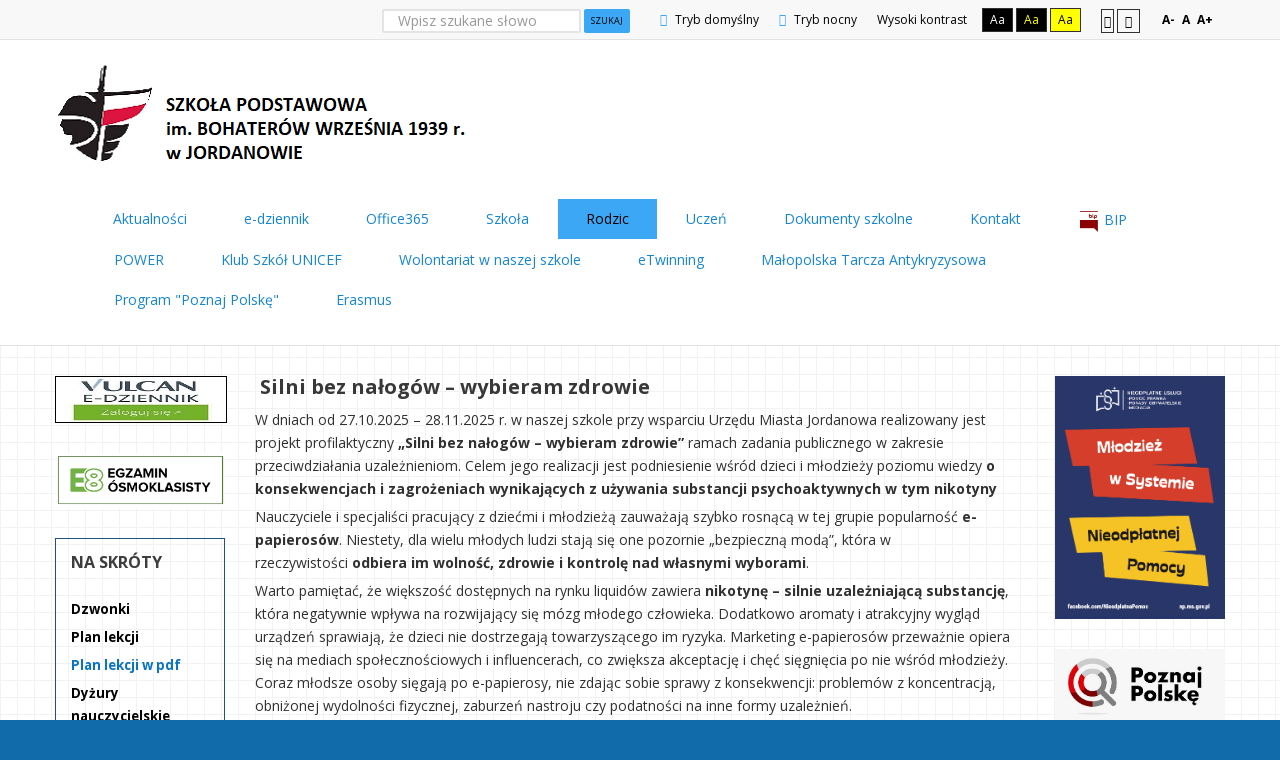

--- FILE ---
content_type: text/html; charset=utf-8
request_url: http://spjordanow.pl/rodzic/informacje-dla-rodzicow
body_size: 12577
content:
<!DOCTYPE html>
<html xmlns="http://www.w3.org/1999/xhtml" xml:lang="pl-pl" lang="pl-pl" dir="ltr">
<head>
<meta http-equiv="Content-Type" content="text/html;charset=UTF-8">
		
<meta http-equiv="X-UA-Compatible" content="IE=edge">
<meta name="viewport" content="width=device-width, initial-scale=1.0">
<meta charset="utf-8">
	<base href="http://spjordanow.pl/rodzic/informacje-dla-rodzicow">
	<meta name="keywords" content="Szkoła Podstawowa im. Boh. Września 1939r., Jordanów, sp jordanów">
	<meta name="description" content="Szkoła Podstawowa im. Bohaterów Września 1939r.. w Jordanowie.">
	<meta name="generator" content="Joomla! - Open Source Content Management">
	<title>Informacje dla rodziców</title>
	<link href="/rodzic/informacje-dla-rodzicow?format=feed&amp;type=rss" rel="alternate" type="application/rss+xml" title="RSS 2.0">
	<link href="/rodzic/informacje-dla-rodzicow?format=feed&amp;type=atom" rel="alternate" type="application/atom+xml" title="Atom 1.0">
	<link href="http://spjordanow.pl/component/search/?Itemid=1271&amp;format=opensearch" rel="search" title="Szukaj Szkoła Podstawowa im. Bohaterów Września 1939 r." type="application/opensearchdescription+xml">
	<link href="/plugins/system/rokbox/assets/styles/rokbox.css" rel="stylesheet">
	<link href="/templates/mojaszkola/css/bootstrap.16.css" rel="stylesheet">
	<link href="/templates/mojaszkola/css/bootstrap_responsive.16.css" rel="stylesheet">
	<link href="/templates/mojaszkola/css/template.16.css" rel="stylesheet">
	<link href="/templates/mojaszkola/css/offcanvas.16.css" rel="stylesheet">
	<link href="/templates/mojaszkola/css/template_responsive.16.css" rel="stylesheet">
	<link href="/templates/mojaszkola/css/extended_layouts.16.css" rel="stylesheet">
	<link href="/templates/mojaszkola/css/font_switcher.16.css" rel="stylesheet">
	<link href="//fonts.googleapis.com/css?family=Open+Sans:400,300,300italic,400italic,600,600italic,700,700italic,800,800italic&amp;subset=latin,latin-ext" rel="stylesheet">
	<link href="https://cdnjs.cloudflare.com/ajax/libs/animate.css/4.1.1/animate.compat.min.css" rel="stylesheet">
	<link href="/modules/mod_djmegamenu/assets/css/offcanvas.min.css?4.3.7.free" rel="stylesheet">
	<link href="/modules/mod_djmegamenu/mobilethemes/dark/djmobilemenu.css?4.3.7.free" rel="stylesheet">
	<link href="https://cdnjs.cloudflare.com/ajax/libs/font-awesome/5.15.4/css/all.min.css" rel="stylesheet">
	<link href="https://cdnjs.cloudflare.com/ajax/libs/font-awesome/5.15.4/css/v4-shims.min.css" rel="stylesheet">
	<link href="/modules/mod_djmegamenu/assets/css/theme_override.min.css?4.3.7.free" rel="stylesheet">
	<link href="/templates/mojaszkola/css/djmegamenu.16.css" rel="stylesheet">
	<link href="/templates/mojaszkola/css/custom.16.css" rel="stylesheet">
	<style>
/* Multithumb 3.7.3 */
 .multithumb {     margin: 3px;     float: left;   align: center }
 .multithumb_blog {     margin: 3px;     float: left;  }
 .mtGallery { margin: 3px;     align: center;     float: left;  }
 .mtCapStyle figcaption {     caption-side: bottom;    font-weight: bold;    color: black;      background-color: #ddd;    text-align:center; }.dj-hideitem { display: none !important; }

		@media (min-width: 980px) { #dj-megamenu87mobile { display: none; } }
		@media (max-width: 979px) { #dj-megamenu87, #dj-megamenu87sticky, #dj-megamenu87placeholder { display: none !important; } }
	div.mod_search164 input[type="search"]{ width:auto; }
	</style>
	<script type="application/json" class="joomla-script-options new">{"csrf.token":"455cd30fd37dbcdc91f05234b50cae2d","system.paths":{"root":"","base":""}}</script>
	<script src="/media/jui/js/jquery.min.js?84c8fad4d17482bca67ed9f9ff551bd1"></script>
	<script src="/media/jui/js/jquery-noconflict.js?84c8fad4d17482bca67ed9f9ff551bd1"></script>
	<script src="/media/jui/js/jquery-migrate.min.js?84c8fad4d17482bca67ed9f9ff551bd1"></script>
	<script src="/media/system/js/caption.js?84c8fad4d17482bca67ed9f9ff551bd1"></script>
	<script src="/media/system/js/mootools-core.js?84c8fad4d17482bca67ed9f9ff551bd1"></script>
	<script src="/media/system/js/core.js?84c8fad4d17482bca67ed9f9ff551bd1"></script>
	<script src="/media/system/js/mootools-more.js?84c8fad4d17482bca67ed9f9ff551bd1"></script>
	<script src="/plugins/system/rokbox/assets/js/rokbox.js"></script>
	<script src="/media/jui/js/bootstrap.min.js?84c8fad4d17482bca67ed9f9ff551bd1"></script>
	<script src="/media/jui/js/jquery.ui.core.min.js?84c8fad4d17482bca67ed9f9ff551bd1"></script>
	<script src="/media/jui/js/jquery.ui.sortable.min.js?84c8fad4d17482bca67ed9f9ff551bd1"></script>
	<script src="/plugins/system/ef4_jmframework/includes/assets/template/js/layout.min.js"></script>
	<script src="/templates/mojaszkola/js/offcanvas.js"></script>
	<script src="/templates/mojaszkola/js/jquery.cookie.js"></script>
	<script src="/templates/mojaszkola/js/fontswitcher.js"></script>
	<script src="/templates/mojaszkola/js/stickybar.js"></script>
	<script src="/templates/mojaszkola/js/pagesettings.js"></script>
	<script src="/templates/mojaszkola/js/jquery.countTo.js"></script>
	<script src="/templates/mojaszkola/js/scripts.js"></script>
	<script src="/modules/mod_djmegamenu/assets/js/jquery.djmegamenu.min.js?4.3.7.free" defer></script>
	<script src="/modules/mod_djmegamenu/assets/js/jquery.djmobilemenu.min.js?4.3.7.free" defer></script>
	<!--[if lt IE 9]><script src="/media/system/js/html5fallback.js?84c8fad4d17482bca67ed9f9ff551bd1"></script><![endif]-->
	<script>
jQuery(window).on('load',  function() {
				new JCaption('img.caption');
			});if (typeof RokBoxSettings == 'undefined') RokBoxSettings = {pc: '100'};jQuery(function($){ initTooltips(); $("body").on("subform-row-add", initTooltips); function initTooltips (event, container) { container = container || document;$(container).find(".hasTooltip").tooltip({"html": true,"container": "body"});} });
	</script>
	<link rel="stylesheet preload" href="https://cdnjs.cloudflare.com/ajax/libs/animate.css/4.1.1/animate.compat.min.css" as="style">
	<link rel="stylesheet preload" href="https://cdnjs.cloudflare.com/ajax/libs/font-awesome/5.15.4/css/all.min.css" as="style">
	<link rel="stylesheet preload" href="https://cdnjs.cloudflare.com/ajax/libs/font-awesome/5.15.4/css/v4-shims.min.css" as="style">

<link href="http://spjordanow.pl/images/tarcza.png" rel="Shortcut Icon">
<script type="text/javascript">
	window.cookiePath = '';
</script>
</head>
<body class=" off-canvas-right sticky-bar  topbar2  "><div class="dj-offcanvas-wrapper"><div class="dj-offcanvas-pusher"><div class="dj-offcanvas-pusher-in">
  <div id="jm-allpage">
  	  		  			<div id="jm-offcanvas">
	<div id="jm-offcanvas-toolbar">
		<a class="toggle-nav close-menu"><span class="icon-remove"></span></a>
	</div>
	<div id="jm-offcanvas-content">
		
	</div>
</div>  		  		  			  		  			<header id="jm-bar" class="" role="banner"><meta http-equiv="Content-Type" content="text/html;charset=UTF-8">
		<div id="jm-top-bar">
		<div id="jm-top-bar-in" class="container-fluid">
									<div id="jm-top-bar2" class="pull-right ">
								<div id="jm-page-settings" class="pull-right">
					<ul class="nav menu">
													<li class="day-night"><a href="/rodzic/informacje-dla-rodzicow?contrast=normal" class="jm-normal" title="Przełącz się na tryb domyślny."><span class="jm-color icon-certificate"></span> Tryb domyślny</a></li>
																			<li class="day-night"><a href="/rodzic/informacje-dla-rodzicow?contrast=night" class="jm-night" title="Przełącz się na tryb nocny."><span class="jm-color icon-adjust"></span> Tryb nocny</a></li>
																			<li class="contrast-label">
								<span class="separator">Wysoki kontrast</span>
							</li>
							<li class="contrast">
								<a href="/rodzic/informacje-dla-rodzicow?contrast=highcontrast" class="jm-highcontrast" title="Wysoki kontrast - tryb czarny i biały">Aa</a>
								<a href="/rodzic/informacje-dla-rodzicow?contrast=highcontrast2" class="jm-highcontrast2" title="Wysoki kontrast - tryb czarny i żółty">Aa</a>
								<a href="/rodzic/informacje-dla-rodzicow?contrast=highcontrast3" class="jm-highcontrast3" title="Wysoki kontrast - tryb żółty i czarny">Aa</a>
							</li>
																			<li class="container-width">
								<a href="/rodzic/informacje-dla-rodzicow?width=fixed" class="jm-fixed" title="Przełącz się na stały układ strony."><span class="icon-align-justify"></span>Stały układ</a>
								<a href="/rodzic/informacje-dla-rodzicow?width=wide" class="jm-wide" title="Przełącz się na szeroki układ strony."><span class="icon-align-justify"></span>Szeroki układ</a>
							</li>
																		<li class="resizer">
							<a href="#" class="jm-font-smaller" title="Zmniejsz wielkość czcionki">A-</a>
							<a href="#" class="jm-font-normal" title="Domyślny wielkość czcionki">A</a>
							<a href="#" class="jm-font-larger" title="Zwiększ wielkość czcionki">A+</a>
						</li>
											</ul>
				</div>
								    <div class="jm-module-raw  hidden-phone hidden-tablet">
        <div class="search hidden-phone hidden-tablet mod_search164">
	<form action="/rodzic/informacje-dla-rodzicow" method="post" class="form-inline" role="search">
		<label for="mod-search-searchword164" class="element-invisible">Szukaj...</label> <input name="searchword" id="mod-search-searchword164" maxlength="200" class="inputbox search-query input-medium" type="search" size="22" placeholder="Wpisz szukane słowo"> <button class="button btn btn-primary" onclick="this.form.searchword.focus();">Szukaj</button>		<input type="hidden" name="task" value="search">
		<input type="hidden" name="option" value="com_search">
		<input type="hidden" name="Itemid" value="1271">
	</form>
</div>
    </div>

			</div>
					</div>
	</div>
			<div id="jm-logo-nav">
		<div id="jm-logo-nav-in" class="container-fluid">
						<div id="jm-logo-sitedesc" class="pull-left">
								<div id="jm-logo">
					<a href="http://spjordanow.pl/">
												<img src="http://spjordanow.pl/images/szablon/logo_jordanow3.png" alt="Szkoła Podstawowa im. Bohaterów Września 1939 r.">
											</a>
				</div>
											</div>
									<nav id="jm-top-menu" class="pull-right " role="navigation">
				    <div class="jm-module-raw ">
        <ul id="dj-megamenu87" class="dj-megamenu dj-megamenu-override " data-options='{"wrap":null,"animIn":"fadeInUp","animOut":"zoomOut","animSpeed":"normal","openDelay":0,"closeDelay":500,"event":"mouseenter","eventClose":"mouseleave","parentOpen":0,"fixed":0,"offset":"0","theme":"override","direction":"ltr","wcag":1,"overlay":0}' data-trigger="979">
<li class="dj-up itemid107 first"><a class="dj-up_a  " href="/"><span>Aktualności</span></a></li>
<li class="dj-up itemid1273"><a class="dj-up_a  " href="https://uonetplus.vulcan.net.pl/jordanow/" target="_blank"><span>e-dziennik</span></a></li>
<li class="dj-up itemid1328"><a class="dj-up_a  " href="https://login.microsoftonline.com"><span>Office365</span></a></li>
<li class="dj-up itemid1249 parent">
<a class="dj-up_a  "><span class="dj-drop">Szkoła</span></a><div class="dj-subwrap open-right single_column subcols1"><div class="dj-subwrap-in" style="width:292px;">
<div class="dj-subcol" style="width:292px"><ul class="dj-submenu">
<li class="itemid1264 first"><a href="/szkola/historia">Historia</a></li>
<li class="itemid1265"><a href="/szkola/kadra">Kadra</a></li>
<li class="itemid1266"><a href="/szkola/pedagog-szkolny">Pedagog szkolny</a></li>
<li class="itemid1267"><a href="/szkola/logopeda">Logopeda</a></li>
<li class="itemid1268"><a href="/szkola/biblioteka">Biblioteka</a></li>
<li class="itemid1269"><a href="/szkola/swietlica">Świetlica</a></li>
<li class="itemid1270"><a href="/szkola/doradca-zawodowy">Doradca zawodowy</a></li>
</ul></div>
<div style="clear:both;height:0"></div>
</div></div>
</li>
<li class="dj-up itemid1252 active parent">
<a class="dj-up_a active "><span class="dj-drop">Rodzic</span></a><div class="dj-subwrap open-right single_column subcols1"><div class="dj-subwrap-in" style="width:292px;">
<div class="dj-subcol" style="width:292px"><ul class="dj-submenu">
<li class="itemid1250 first"><a href="/rodzic/rada-rodzicow">Rada Rodziców</a></li>
<li class="itemid1271 current active"><a class="active " href="/rodzic/informacje-dla-rodzicow">Informacje dla rodziców</a></li>
<li class="itemid1541"><a href="/rodzic/wychowanie-bez-przemocy">Wychowanie bez przemocy</a></li>
</ul></div>
<div style="clear:both;height:0"></div>
</div></div>
</li>
<li class="dj-up itemid1253 parent">
<a class="dj-up_a  "><span class="dj-drop">Uczeń</span></a><div class="dj-subwrap open-right single_column subcols1"><div class="dj-subwrap-in" style="width:292px;">
<div class="dj-subcol" style="width:292px"><ul class="dj-submenu">
<li class="itemid1255 first"><a href="https://uonetplus.vulcan.net.pl/jordanow/">Plan lekcji</a></li>
<li class="itemid1251"><a href="/uczen/samorzad-uczniowski">Samorząd Uczniowski</a></li>
<li class="itemid1254"><a href="/uczen/osiagniecia">Osiągnięcia</a></li>
<li class="itemid1272"><a href="/uczen/konkursy">Konkursy</a></li>
<li class="itemid1280"><a href="http://brd.malopolska.pl/projekty/karta-rowerowa-moje-pierwsze-prawo-jazdy/" target="_blank">Karta rowerowa</a></li>
</ul></div>
<div style="clear:both;height:0"></div>
</div></div>
</li>
<li class="dj-up itemid1126 parent">
<a class="dj-up_a  " href="/dokumenty-szkoly"><span class="dj-drop">Dokumenty szkolne</span></a><div class="dj-subwrap open-right single_column subcols1"><div class="dj-subwrap-in" style="width:292px;">
<div class="dj-subcol" style="width:292px"><ul class="dj-submenu">
<li class="itemid1247 first"><a href="http://spjordanow.pl/images/dokumenty/Statut_SPJ_Jednolity_2022_12_12.pdf">Statut Szkoły</a></li>
<li class="itemid1338"><a href="/images/dokumenty/PROGRAM_WYCH_-_PROF_2025-26.pdf">Program wychowawczo-profilaktyczny</a></li>
<li class="itemid1327"><a href="/dokumenty-szkoly/regulamin-e-dziennika">Regulamin e-dziennika</a></li>
<li class="itemid1515"><a href="http://spjordanow.pl/images/dokumenty/Standardy_ochrony_maloletnich__2024.pdf">Standardy ochrony małoletnich</a></li>
<li class="itemid1535"><a href="/dokumenty-szkoly/zarzadzenia">Zarządzenia</a></li>
</ul></div>
<div style="clear:both;height:0"></div>
</div></div>
</li>
<li class="dj-up itemid1052 parent">
<a class="dj-up_a  " href="/kontakt"><span class="dj-drop">Kontakt</span></a><div class="dj-subwrap open-right single_column subcols1"><div class="dj-subwrap-in" style="width:292px;">
<div class="dj-subcol" style="width:292px"><ul class="dj-submenu"><li class="itemid1257 first"><a href="https://wn18.webd.pl:2096" target="_blank">Poczta szkolna</a></li></ul></div>
<div style="clear:both;height:0"></div>
</div></div>
</li>
<li class="dj-up itemid1000"><a class="dj-up_a  " href="https://bip.malopolska.pl/spjordanow?limit=10" target="_blank"><span><em class=" bip-bip ikona-menu"></em><span class="image-title">BIP</span></span></a></li>
<li class="dj-up itemid1281 parent">
<a class="dj-up_a  " href="/power-ponadnarodowa-mobilnosc-uczniow"><span class="dj-drop">POWER </span></a><div class="dj-subwrap open-right single_column subcols1"><div class="dj-subwrap-in" style="width:292px;">
<div class="dj-subcol" style="width:292px"><ul class="dj-submenu">
<li class="itemid1404 first"><a href="/power-ponadnarodowa-mobilnosc-uczniow/polsko-hiszpanska-fiesta-kulturowa">Polsko- hiszpańska fiesta kulturowa </a></li>
<li class="itemid1405"><a href="/power-ponadnarodowa-mobilnosc-uczniow/cztery-zywioly-rozwijamy-kompetencje-matematyczno-przyrodnicze">Cztery żywioły - rozwijamy kompetencje matematyczno-przyrodnicze</a></li>
<li class="itemid1451"><a href="/power-ponadnarodowa-mobilnosc-uczniow/poszerzamy-nasze-horyzonty-z-powerem">Poszerzamy nasze horyzonty z Powerem</a></li>
</ul></div>
<div style="clear:both;height:0"></div>
</div></div>
</li>
<li class="dj-up itemid1406"><a class="dj-up_a  " href="/klub-szkol-unicef"><span>Klub Szkół UNICEF</span></a></li>
<li class="dj-up itemid1408"><a class="dj-up_a  " href="/wolontariat-w-naszej-szkole"><span>Wolontariat w naszej szkole</span></a></li>
<li class="dj-up itemid1422 parent">
<a class="dj-up_a  " href="/etwinning"><span class="dj-drop">eTwinning</span></a><div class="dj-subwrap open-right single_column subcols1"><div class="dj-subwrap-in" style="width:292px;">
<div class="dj-subcol" style="width:292px"><ul class="dj-submenu">
<li class="itemid1423 first"><a href="/etwinning/b-b-c-building-bridges-creatively">B.B.C: Building Bridges Creatively</a></li>
<li class="itemid1433"><a href="/etwinning/unterrichtsthemen-mal-anders">Unterrichtsthemen mal anders</a></li>
<li class="itemid1434"><a href="/etwinning/culture-in-the-kitchen">Culture in the Kitchen</a></li>
<li class="itemid1491"><a href="/etwinning/ubung-macht-den-meister">„ŰBUNG MACHT DEN MEISTER”</a></li>
</ul></div>
<div style="clear:both;height:0"></div>
</div></div>
</li>
<li class="dj-up itemid1479 parent">
<a class="dj-up_a  " href="/malopolska-tarcza-antykryzysowa"><span class="dj-drop">Małopolska Tarcza Antykryzysowa</span></a><div class="dj-subwrap open-right single_column subcols1"><div class="dj-subwrap-in" style="width:292px;">
<div class="dj-subcol" style="width:292px"><ul class="dj-submenu">
<li class="itemid1480 first"><a href="/malopolska-tarcza-antykryzysowa/grant-1">Grant 1</a></li>
<li class="itemid1481"><a href="/malopolska-tarcza-antykryzysowa/grant-3">Grant 3</a></li>
</ul></div>
<div style="clear:both;height:0"></div>
</div></div>
</li>
<li class="dj-up itemid1490"><a class="dj-up_a  " href="/program-poznaj-polske"><span>Program "Poznaj Polskę"</span></a></li>
<li class="dj-up itemid1514"><a class="dj-up_a  " href="/erasmus"><span>Erasmus</span></a></li>
</ul>



	<div id="dj-megamenu87mobile" class="dj-megamenu-offcanvas dj-megamenu-offcanvas-dark ">
		<span class="dj-mobile-open-btn"><em class="fa fa-bars"></em></span>
		
		<aside class="dj-offcanvas dj-offcanvas-dark " data-effect="3">
			<div class="dj-offcanvas-top">
				<span class="dj-offcanvas-close-btn"><em class="fa fa-close"></em></span>
			</div>
						
						
			<div class="dj-offcanvas-content">			
				<ul class="dj-mobile-nav dj-mobile-dark " role="menubar">
<li class="dj-mobileitem itemid-107" role="none"><a href="/">Aktualności</a></li>
<li class="dj-mobileitem itemid-1273" role="none"><a href="https://uonetplus.vulcan.net.pl/jordanow/" target="_blank">e-dziennik</a></li>
<li class="dj-mobileitem itemid-1328" role="none"><a href="https://login.microsoftonline.com">Office365</a></li>
<li class="dj-mobileitem itemid-1249 deeper parent" role="none">
<a>Szkoła</a><ul class="dj-mobile-nav-child">
<li class="dj-mobileitem itemid-1264" role="none"><a href="/szkola/historia">Historia</a></li>
<li class="dj-mobileitem itemid-1265" role="none"><a href="/szkola/kadra">Kadra</a></li>
<li class="dj-mobileitem itemid-1266" role="none"><a href="/szkola/pedagog-szkolny">Pedagog szkolny</a></li>
<li class="dj-mobileitem itemid-1267" role="none"><a href="/szkola/logopeda">Logopeda</a></li>
<li class="dj-mobileitem itemid-1268" role="none"><a href="/szkola/biblioteka">Biblioteka</a></li>
<li class="dj-mobileitem itemid-1269" role="none"><a href="/szkola/swietlica">Świetlica</a></li>
<li class="dj-mobileitem itemid-1270" role="none"><a href="/szkola/doradca-zawodowy">Doradca zawodowy</a></li>
</ul>
</li>
<li class="dj-mobileitem itemid-1252 active deeper parent" role="none">
<a>Rodzic</a><ul class="dj-mobile-nav-child">
<li class="dj-mobileitem itemid-1250" role="none"><a href="/rodzic/rada-rodzicow">Rada Rodziców</a></li>
<li class="dj-mobileitem itemid-1271 current active" role="none"><a href="/rodzic/informacje-dla-rodzicow">Informacje dla rodziców</a></li>
<li class="dj-mobileitem itemid-1541" role="none"><a href="/rodzic/wychowanie-bez-przemocy">Wychowanie bez przemocy</a></li>
</ul>
</li>
<li class="dj-mobileitem itemid-1253 deeper parent" role="none">
<a>Uczeń</a><ul class="dj-mobile-nav-child">
<li class="dj-mobileitem itemid-1255" role="none"><a href="https://uonetplus.vulcan.net.pl/jordanow/">Plan lekcji</a></li>
<li class="dj-mobileitem itemid-1251" role="none"><a href="/uczen/samorzad-uczniowski">Samorząd Uczniowski</a></li>
<li class="dj-mobileitem itemid-1254" role="none"><a href="/uczen/osiagniecia">Osiągnięcia</a></li>
<li class="dj-mobileitem itemid-1272" role="none"><a href="/uczen/konkursy">Konkursy</a></li>
<li class="dj-mobileitem itemid-1280" role="none"><a href="http://brd.malopolska.pl/projekty/karta-rowerowa-moje-pierwsze-prawo-jazdy/" target="_blank">Karta rowerowa</a></li>
</ul>
</li>
<li class="dj-mobileitem itemid-1126 deeper parent" role="none">
<a href="/dokumenty-szkoly">Dokumenty szkolne</a><ul class="dj-mobile-nav-child">
<li class="dj-mobileitem itemid-1247" role="none"><a href="http://spjordanow.pl/images/dokumenty/Statut_SPJ_Jednolity_2022_12_12.pdf">Statut Szkoły</a></li>
<li class="dj-mobileitem itemid-1338" role="none"><a href="/images/dokumenty/PROGRAM_WYCH_-_PROF_2025-26.pdf">Program wychowawczo-profilaktyczny</a></li>
<li class="dj-mobileitem itemid-1327" role="none"><a href="/dokumenty-szkoly/regulamin-e-dziennika">Regulamin e-dziennika</a></li>
<li class="dj-mobileitem itemid-1515" role="none"><a href="http://spjordanow.pl/images/dokumenty/Standardy_ochrony_maloletnich__2024.pdf">Standardy ochrony małoletnich</a></li>
<li class="dj-mobileitem itemid-1535" role="none"><a href="/dokumenty-szkoly/zarzadzenia">Zarządzenia</a></li>
</ul>
</li>
<li class="dj-mobileitem itemid-1052 deeper parent" role="none">
<a href="/kontakt">Kontakt</a><ul class="dj-mobile-nav-child"><li class="dj-mobileitem itemid-1257" role="none"><a href="https://wn18.webd.pl:2096" target="_blank">Poczta szkolna</a></li></ul>
</li>
<li class="dj-mobileitem itemid-1000" role="none"><a href="https://bip.malopolska.pl/spjordanow?limit=10" target="_blank"><em class=" bip-bip ikona-menu"></em><span class="image-title">BIP</span></a></li>
<li class="dj-mobileitem itemid-1281 deeper parent" role="none">
<a href="/power-ponadnarodowa-mobilnosc-uczniow">POWER </a><ul class="dj-mobile-nav-child">
<li class="dj-mobileitem itemid-1404" role="none"><a href="/power-ponadnarodowa-mobilnosc-uczniow/polsko-hiszpanska-fiesta-kulturowa">Polsko- hiszpańska fiesta kulturowa </a></li>
<li class="dj-mobileitem itemid-1405" role="none"><a href="/power-ponadnarodowa-mobilnosc-uczniow/cztery-zywioly-rozwijamy-kompetencje-matematyczno-przyrodnicze">Cztery żywioły - rozwijamy kompetencje matematyczno-przyrodnicze</a></li>
<li class="dj-mobileitem itemid-1451" role="none"><a href="/power-ponadnarodowa-mobilnosc-uczniow/poszerzamy-nasze-horyzonty-z-powerem">Poszerzamy nasze horyzonty z Powerem</a></li>
</ul>
</li>
<li class="dj-mobileitem itemid-1406" role="none"><a href="/klub-szkol-unicef">Klub Szkół UNICEF</a></li>
<li class="dj-mobileitem itemid-1408" role="none"><a href="/wolontariat-w-naszej-szkole">Wolontariat w naszej szkole</a></li>
<li class="dj-mobileitem itemid-1422 deeper parent" role="none">
<a href="/etwinning">eTwinning</a><ul class="dj-mobile-nav-child">
<li class="dj-mobileitem itemid-1423" role="none"><a href="/etwinning/b-b-c-building-bridges-creatively">B.B.C: Building Bridges Creatively</a></li>
<li class="dj-mobileitem itemid-1433" role="none"><a href="/etwinning/unterrichtsthemen-mal-anders">Unterrichtsthemen mal anders</a></li>
<li class="dj-mobileitem itemid-1434" role="none"><a href="/etwinning/culture-in-the-kitchen">Culture in the Kitchen</a></li>
<li class="dj-mobileitem itemid-1491" role="none"><a href="/etwinning/ubung-macht-den-meister">„ŰBUNG MACHT DEN MEISTER”</a></li>
</ul>
</li>
<li class="dj-mobileitem itemid-1479 deeper parent" role="none">
<a href="/malopolska-tarcza-antykryzysowa">Małopolska Tarcza Antykryzysowa</a><ul class="dj-mobile-nav-child">
<li class="dj-mobileitem itemid-1480" role="none"><a href="/malopolska-tarcza-antykryzysowa/grant-1">Grant 1</a></li>
<li class="dj-mobileitem itemid-1481" role="none"><a href="/malopolska-tarcza-antykryzysowa/grant-3">Grant 3</a></li>
</ul>
</li>
<li class="dj-mobileitem itemid-1490" role="none"><a href="/program-poznaj-polske">Program "Poznaj Polskę"</a></li>
<li class="dj-mobileitem itemid-1514" role="none"><a href="/erasmus">Erasmus</a></li>
</ul>
			</div>
			
					</aside>
	</div>

    </div>

			</nav>
					</div>
	</div>
	</header>
  		  			  		  			  		  			  		  			  		  			  		  			<div id="jm-main">
	<div class="container-fluid">
				<div class="row-fluid">
			<div id="jm-content" class="span8 offset2" data-xtablet="span12" data-tablet="span100" data-mobile="span100">
												<main id="jm-maincontent" role="main">
					<div class="blog" itemscope itemtype="http://schema.org/Blog">
	
	
	
	
	
				<div class="items-leading clearfix">
							<div class="leading-0" itemprop="blogPost" itemscope itemtype="http://schema.org/BlogPosting">
					
	<div class="page-header">
					<h2 itemprop="name">
									<a href="/rodzic/informacje-dla-rodzicow/1036-silni-bez-nalogow-wybieram-zdrowie" itemprop="url">
						 Silni bez nałogów – wybieram zdrowie					</a>
							</h2>
		
		
		
			</div>







<p>W dniach od 27.10.2025 – 28.11.2025 r. w naszej szkole przy wsparciu Urzędu Miasta Jordanowa realizowany jest projekt profilaktyczny<strong> „Silni bez nałogów – wybieram zdrowie”</strong> ramach zadania publicznego w zakresie przeciwdziałania uzależnieniom. Celem jego realizacji jest podniesienie wśród dzieci i młodzieży poziomu wiedzy <strong>o konsekwencjach i zagrożeniach wynikających z używania substancji psychoaktywnych w tym nikotyny</strong></p>
<p>Nauczyciele i specjaliści pracujący z dziećmi i młodzieżą zauważają szybko rosnącą w tej grupie popularność <strong>e-papierosów</strong>. Niestety, dla wielu młodych ludzi stają się one pozornie „bezpieczną modą”, która w rzeczywistości <strong>odbiera im wolność, zdrowie i kontrolę nad własnymi wyborami</strong>.</p>
<p>Warto pamiętać, że większość dostępnych na rynku liquidów zawiera <strong>nikotynę – silnie uzależniającą substancję</strong>, która negatywnie wpływa na rozwijający się mózg młodego człowieka. Dodatkowo aromaty i atrakcyjny wygląd urządzeń sprawiają, że dzieci nie dostrzegają towarzyszącego im ryzyka. Marketing e-papierosów przeważnie opiera się na mediach społecznościowych i influencerach, co zwiększa akceptację i chęć sięgnięcia po nie wśród młodzieży. Coraz młodsze osoby sięgają po e-papierosy, nie zdając sobie sprawy z konsekwencji: problemów z koncentracją, obniżonej wydolności fizycznej, zaburzeń nastroju czy podatności na inne formy uzależnień.</p>
<p>Zachęcamy Państwa do uważnych rozmów z dziećmi, okazywania wsparcia oraz obserwacji ich zachowań. <strong>Wspólnie możemy skutecznie przeciwdziałać zagrożeniom, zanim rozwiną się w poważny problem.</strong></p>
<p>Do niniejszej informacji dołączamy <strong>ulotkę dotyczącą e-papierosów</strong> – znajdą w niej Państwo zwięzłe i rzetelne dane o ich wpływie na zdrowie, mechanizmach uzależnienia oraz sygnałach, które mogą świadczyć o tym, że dziecko eksperymentuje z wapowaniem.</p>
<p>Z poważaniem </p>
<p>pedagog szkolny B. Kowalcze</p>
<p><a href="/images/25_26/broszura_rodzice_-.pdf"><img src="http://spjordanow.pl/images/multithumb_thumbs/b_390_290_16777215_0_0_images_25_26_untitled.jpg" width="290" height="290" alt="untitled" class="multithumb_blog"></a></p>



				</div>
									</div>
<!-- end items-leading -->
	
	
																	<div class="items-row cols-1 row-0 row-fluid clearfix">
						<div class="span12">
				<div class="item column-1" itemprop="blogPost" itemscope itemtype="http://schema.org/BlogPosting">
					
	<div class="page-header">
					<h2 itemprop="name">
									<a href="/rodzic/informacje-dla-rodzicow/1035-tydzien-przeciwdzialania-przemocy-rowiesniczej" itemprop="url">
						Tydzień przeciwdziałania przemocy rówieśniczej					</a>
							</h2>
		
		
		
			</div>







<p><strong>Szanowni Państwo,</strong></p>
<p data-start="81" data-end="491">W związku z udziałem naszej szkoły w ogólnopolskiej akcji <strong data-start="139" data-end="191">„Tydzień przeciwdziałania przemocy rówieśniczej”</strong> (29 września – 3 października 2025 r.), pragniemy poinformować, że w Szkole Podstawowej w Jordanowie zaplanowano szereg działań wychowawczo–profilaktycznych. Ich celem jest podnoszenie świadomości uczniów, rodziców oraz nauczycieli w zakresie zapobiegania agresji i przemocy w środowisku szkolnym.</p>
<p data-start="493" data-end="831">W ramach przedsięwzięcia udostępnimy Państwu materiały przygotowane przez Instytut Edukacji Pozytywnej w programie <strong data-start="608" data-end="631">„Działaj/Rozmawiaj” </strong>(w załącznikach), a także adresy stron internetowych, na których znajdą Państwo wartościowe informacje i wskazówki pomocne w rozmowie z dziećmi na temat bezpieczeństwa i budowania pozytywnych relacji rówieśniczych.</p>
<p>Adresy stron:</p>
<p><strong><a href="https://www.gov.pl/edukacja,">www.gov.pl/edukacja</a></strong></p>
<p><strong><a href="http://www.uzaleznieniabeh">www.uzaleznieniabeh</a><a href="http://awioralne.pl,">awioralne.pl</a></strong></p>
<p><strong><a href="http://www.dzieckokrzywdzone.fdn.pl">www.dzieckokrzywdzone.fdn.pl</a><br></strong><br><strong>ZAŁĄCZNIKI:</strong></p>
<p><strong><a href="/images/25_26/zalacznik-nr-11-sztuka-komunikacji-ebook-dla-dzieci-wiek-12-18-1.pdf">SZTUKA KOMUNIKACJI</a></strong></p>
<p><strong><a href="/images/25_26/zalacznik-nr-13-techniki-radzenia-sobie-z-trudnymi-emocjami-dla-nastolatkow-12-18-lat.pdf">TECHNIKI RADZENIA SOBIE W TRUDNYCH EMOCJACH</a></strong></p>
<p><strong><a href="/images/25_26/zalacznik-nr-15-jak-radzic-sobie-ze-stresem-dla-nastolatkow-15-18-lat.pdf">JAK RADZIĆ SOBIE ZE STRESEM?</a></strong></p>
<p><strong><a href="/images/25_26/zlacznik-nr-14-stres-broszura-dla-dzieci-wiek-13-18.pdf">JAK CHRONIĆ MÓZG PRZED STRESEM?</a></strong></p>
<p> </p>



				</div>
				<!-- end item -->
							</div>
<!-- end span -->
							</div>
<!-- end row -->
																			<div class="items-row cols-1 row-1 row-fluid clearfix">
						<div class="span12">
				<div class="item column-1" itemprop="blogPost" itemscope itemtype="http://schema.org/BlogPosting">
					
	<div class="page-header">
					<h2 itemprop="name">
									<a href="/rodzic/wychowanie-bez-przemocy" itemprop="url">
						Wychowanie bez przemocy					</a>
							</h2>
		
		
		
			</div>







<p><a href="/images/25_26/Informacje_na_temat_wychowania.pdf">Wychowanie bez przemocy</a></p>



				</div>
				<!-- end item -->
							</div>
<!-- end span -->
							</div>
<!-- end row -->
																			<div class="items-row cols-1 row-2 row-fluid clearfix">
						<div class="span12">
				<div class="item column-1" itemprop="blogPost" itemscope itemtype="http://schema.org/BlogPosting">
					
	<div class="page-header">
					<h2 itemprop="name">
									<a href="/rodzic/informacje-dla-rodzicow/1027-rekrutacja-na-rok-szkolny-2025-2026" itemprop="url">
						Rekrutacja na rok szkolny 2025/2026					</a>
							</h2>
		
		
		
			</div>







<p><img src="/images/dokumenty/rekrutacja/zapisy.jpg" width="298" height="170" alt="zapisy" class="multithumb_blog" style="float: left;"></p>
<p>  </p>
<p style="text-align: center;"><span style="font-size: 14pt;">17.02.2025  -   17.03.2025 </span><br>termin składania wniosków o przyjęcie do Szkoły Podstawowej <br>im. Bohaterów Września 1939 r. w Jordanowie</p>
<p style="text-align: left;"><a href="/images/dokumenty/rekrutacja/2025/Zapisy_do_szkoly_2025.pdf" target="_blank">Informacja o rekrutacji w skrócie</a><br><a href="/images/dokumenty/rekrutacja/2025/Zasady_rekrutacji_2025.pdf" target="_blank">Regulamin rekrutacji do szkoły</a><br><br></p>
<ul>
<li>Dokumentacja do zgłoszenia dziecka z obwodu szkoły<br>Zgłoszenie o przyjęcie dziecka do szkoły z załącznikami <a href="/images/dokumenty/rekrutacja/2021/obwod/Zg%C5%82oszenie%20przyj%C4%99cia%20dziecka%20do%20szko%C5%82y%20z%20za%C5%82%C4%85cznikami.pdf">PDF</a> <a href="/images/dokumenty/rekrutacja/2021/obwod/Zg%C5%82oszenie%20przyj%C4%99cia%20dziecka%20do%20szko%C5%82y%20z%20za%C5%82%C4%85cznikami.docx" target="_blank">DOCX</a> <br><a href="/images/dokumenty/rekrutacja/2021/obwod/Klauzula%20informacyja%20RODO.pdf">Klauzula informacyjna  dotycząca przetwarzania danych osobowych</a>
</li>
<li>Dokumentacja do zapisu dziecka spoza obwodu szkoły<br>Wniosek o przyjęcie dziecka zamieszkałego poza obwodem z załącznikami <a href="/images/dokumenty/rekrutacja/2021/nie_obwod/Wniosek_o_przyjecie_dziecka_do_szko%C5%82y_z_zalacznikami.pdf">PDF</a> <a href="/images/dokumenty/rekrutacja/2021/nie_obwod/Wniosek_o_przyjecie_dziecka_do_szko%C5%82y_z_zalacznikami.docx">DOCX<br></a><a href="/images/dokumenty/rekrutacja/2021/nie_obwod/Klauzula%20informacyjna%20dzieci%20spoza%20obwodu.pdf">Klauzula informacyjna  dotycząca przetwarzania danych osobowych</a><a href="/images/dokumenty/rekrutacja/2021/nie_obwod/Wniosek_o_przyjecie_dziecka_do_szko%C5%82y_z_zalacznikami.docx"></a>
</li>
<li>Zapisy do świetlicy szkolnej<br>Karta zapisu dziecka do świetlicy  <a href="/images/dokumenty/rekrutacja/swietlica/karta_zapisu_na_swietlice_od_2023_24.pdf" target="_blank">PDF</a>  <a href="/images/dokumenty/rekrutacja/swietlica/karta_zapisu_na_swietlice_od_2023_24.docx">DOCX<br></a><a href="/images/swietlica/WARUNKI_I_KRYTERIA.pdf">Kryteria przyjmowania do świetlicy</a><br><a href="/images/swietlica/REGULAMIN_S%CC%81WIETLICY.pdf">Regulamin świetlicy szkolnej</a>
</li>
</ul>
<p> </p>



				</div>
				<!-- end item -->
							</div>
<!-- end span -->
							</div>
<!-- end row -->
																			<div class="items-row cols-1 row-3 row-fluid clearfix">
						<div class="span12">
				<div class="item column-1" itemprop="blogPost" itemscope itemtype="http://schema.org/BlogPosting">
					
	<div class="page-header">
					<h2 itemprop="name">
									<a href="/rodzic/informacje-dla-rodzicow/1021-e-legitymacje" itemprop="url">
						e-Legitymacje					</a>
							</h2>
		
		
		
			</div>







<p> <strong>e-Legitymacja szkolna - informacje i dokumentacja</strong></p>
<p><a href="/images/eLegitymacja/Wniosek_o_wydanie_%20e-Legitymacji_2024.pdf" target="_blank">Wniosek</a><span></span></p>
<p><a href="/images/eLegitymacja/Obowiazek_Informacyjny_Legitymacje_2024.pdf" target="_blank">Klauzula informacyjna</a><span></span></p>
<p><strong>Sposoby dostarczenia fotografii do e-Legitymacji szkolnej:</strong></p>
<ul>
<li>wysłanie do szkoły zdjęcia legitymacyjnego w formie pliku .JPG na adres mailowy szkoły: <span id="cloak59fd3dd4633f28dca98c7561590609da">Ten adres pocztowy jest chroniony przed spamowaniem. Aby go zobaczyć, konieczne jest włączenie w przeglądarce obsługi JavaScript.</span><script type="text/javascript">
				document.getElementById('cloak59fd3dd4633f28dca98c7561590609da').innerHTML = '';
				var prefix = '&#109;a' + 'i&#108;' + '&#116;o';
				var path = 'hr' + 'ef' + '=';
				var addy59fd3dd4633f28dca98c7561590609da = 's&#101;kr&#101;t&#97;r&#105;&#97;2' + '&#64;';
				addy59fd3dd4633f28dca98c7561590609da = addy59fd3dd4633f28dca98c7561590609da + 'spj&#111;rd&#97;n&#111;w' + '&#46;' + 'pl';
				var addy_text59fd3dd4633f28dca98c7561590609da = 's&#101;kr&#101;t&#97;r&#105;&#97;t2' + '&#64;' + 'spj&#111;rd&#97;n&#111;w' + '&#46;' + 'pl';document.getElementById('cloak59fd3dd4633f28dca98c7561590609da').innerHTML += '<a ' + path + '\'' + prefix + ':' + addy59fd3dd4633f28dca98c7561590609da + '\'>'+addy_text59fd3dd4633f28dca98c7561590609da+'<\/a>';
		</script> (w przypadku wykonywania zdjęcia w zakładzie fotograficznym, poprosić fotografa o plik w formacie JPG)</li>
<li>dodanie zdjęcia na koncie rodzica (po zalogowaniu się na witrynie rodzica należy wybrać w memu bocznym zakładkę “Dane ucznia” lub w aplikacji na telefonie z bocznego menu wybrać konta następnie należy kliknąć na przycisk “Aktualizuj zdjęcie” i wskazać lokalizację pliku z prawidłowo przygotowaną fotografią).</li>
</ul>
<p><strong>Warunki jakie musi spełniać fotografia do e-Legitymacji szkolnej:</strong></p>
<ul>
<li>zdjęcie kolorowe, o wymiarach 35 x 45 mm</li>
<li>wykonane na jednolitym jasnym tle, z równomiernym oświetleniem, mające dobrą ostrość oraz odwzorowujące naturalny kolor skóry</li>
<li>obejmować wizerunek od wierzchołka głowy do górnej części barków, tak aby twarz zajmowała 70-80% fotografii</li>
<li>pokazywać wyraźnie oczy, z widocznymi brwiami</li>
<li>osoba na zdjęciu powinna być bez nakrycia głowy i okularów z ciemnymi szkłami, powinna patrzeć na wprost z otwartymi oczami nieprzesłoniętymi włosami, z naturalnym wyrazem twarzy i zamkniętymi ustami</li>
<li>zdjęcie powinno być w formacie .jpg lub .jpeg, o rozmiarze maksymalnie 1 MB i w wymiarach 496 pikseli (wysokość) x 354 pikseli (szerokość) lub proporcjonalnie więcej</li>
</ul>
<p><strong>Czas oczekiwania na e-Legitymację:</strong></p>
<p>Zgłoszenia wraz ze zdjęciem przyjmowane będą do<strong> 5 dnia każdego miesiąca.</strong> Okres oczekiwania na legitymację <strong>ok. 25 dni roboczych</strong>. <br>Firma Vulcan będzie odpowiadać za ochronę danych osobowych oraz wyrabianie e- Legitymacji.</p>



				</div>
				<!-- end item -->
							</div>
<!-- end span -->
							</div>
<!-- end row -->
																			<div class="items-row cols-1 row-4 row-fluid clearfix">
						<div class="span12">
				<div class="item column-1" itemprop="blogPost" itemscope itemtype="http://schema.org/BlogPosting">
					
	<div class="page-header">
					<h2 itemprop="name">
									<a href="/rodzic/informacje-dla-rodzicow/1010-dodatkowe-dni-wolne-w-roku-2023-24" itemprop="url">
						Dodatkowe dni wolne w roku 2023/24					</a>
							</h2>
		
		
		
			</div>







<p><span style="font-size: 12pt;"><img src="/images/obrazki/dni_wolne.jpg" width="278" height="181" alt="dni wolne" class="multithumb_blog" style="vertical-align: top; margin-left: 5px; float: left;"></span></p>
<p> </p>
<p> </p>
<p style="text-align: center;"> <strong>29, 30 kwietnia i 2 maja 2024 r.</strong> są dodatkowymi dniami wolnymi w roku szkolnym 2023/24</p>
<p style="text-align: center;">Opieka nad uczniami, którzy przyjdą do szkoły będzie sprawowana w budynku przy ul. Kolejowa 7 od 7.45 do 16.00</p>



				</div>
				<!-- end item -->
							</div>
<!-- end span -->
							</div>
<!-- end row -->
						
	
				<div class="pagination">
							<p class="counter pull-right"> Strona 1 z 4 </p>
						<ul class="pagination-list">
<li class="disabled muted"><a><span class="fa fa-fast-backward"><span class="hide">start</span></span></a></li>
<li class="disabled muted"><a><span class="fa fa-backward"><span class="hide">Poprzednia strona</span></span></a></li>
<li class="active hidden-phone"><a>1</a></li>
<li class="hidden-phone"><a title="2" href="/rodzic/informacje-dla-rodzicow?start=6" class="pagenav">2</a></li>
<li class="hidden-phone"><a title="3" href="/rodzic/informacje-dla-rodzicow?start=12" class="pagenav">3</a></li>
<li class="hidden-phone"><a title="4" href="/rodzic/informacje-dla-rodzicow?start=18" class="pagenav">4</a></li>
<li><a title="Następny artykuł" href="/rodzic/informacje-dla-rodzicow?start=6" class="pagenav"><span class="fa fa-forward"></span></a></li>
<li><a title="koniec" href="/rodzic/informacje-dla-rodzicow?start=18" class="pagenav"><span class="fa fa-fast-forward"></span></a></li>
</ul> </div>
	</div>

				</main>
											</div>
						<aside id="jm-left" role="complementary" class="span2 offset-10" data-xtablet="span6 first-span" data-tablet="span50 first-span" data-mobile="span100 first-span">
				<div class="">
						<div class="jm-module ">
		<div class="jm-module-in">
					    <div class="jm-module-content clearfix notitle">
		    	

<div class="custom">
	<p><a href="https://uonetplus.vulcan.net.pl/jordanow/?logout=true" target="_blank" rel="noopener"><img src="/images/obrazki/edziennik.jpg" alt="edziennik" style="border: 1px solid #000000;"></a></p>
</div>
	      
		    </div>
		</div>
	</div>
		<div class="jm-module ">
		<div class="jm-module-in">
					    <div class="jm-module-content clearfix notitle">
		    	

<div class="custom">
	<p><a href="/370-informacje/informacje-dla-uczniow/820-egzamin-osmoklasisty"><img src="/images/obrazki/e8.png" width="300" height="97" alt="e8"></a></p>
</div>
	      
		    </div>
		</div>
	</div>
		<div class="jm-module color-ms2">
		<div class="jm-module-in">
					   		<h3 class="jm-title ">
<span>NA</span> SKRÓTY</h3>
		   			    <div class="jm-module-content clearfix ">
		    	

<div class="customcolor-ms2">
	<p><strong><span style="font-size: 10pt;"><span style="color: #3366ff;"><span style="color: #000000;"><a href="/rodzic/informacje-dla-rodzicow/351-informacje/738-porzadek-lekcji" target="_self" title="Porządek lekcji" style="color: #000000;">Dzwonki</a><a href="/rodzic/informacje-dla-rodzicow/351-informacje/765-dyrekcja-szkoly" style="color: #000000;"><span style="font-size: 10pt; color: #000000;"></span></a></span></span></span></strong></p>
<p><strong><span style="font-size: 10pt;"><span style="color: #3366ff;"><span style="color: #000000;"><a href="https://uonetplus.vulcan.net.pl/jordanow/" style="color: #000000;">Plan lekcji</a></span></span></span></strong></p>
<p><strong><span style="font-size: 10pt;"><span style="color: #3366ff;"><span style="color: #000000;"><a href="/images/PlanLekcji/oddzialy_25_26.pdf">Plan lekcji w pdf</a></span></span></span></strong></p>
<p><strong><span style="color: #000000; font-size: 10pt;"><a href="/rodzic/informacje-dla-rodzicow/351-informacje/754-dyzury-nauczycielskie" style="color: #000000;">Dyżury nauczycielskie</a></span></strong></p>
<p><strong><span style="font-size: 10pt; color: #000000;"><a href="/rodzic/informacje-dla-rodzicow/1000-dodatkowe-dni-wolne-2023-24" style="color: #000000;">Dodatkowe dni wolne</a>                            </span></strong></p>
<p><a href="/rodzic/informacje-dla-rodzicow/351-informacje/745-kalendarz-roku-szkolnego"><strong><span style="font-size: 10pt; color: #000000;">Kalendarz roku szkolnego<br></span></strong></a></p>
<p><strong><span style="font-size: 10pt; color: #000000;"><a href="/rodzic/informacje-dla-rodzicow/351-informacje/765-dyrekcja-szkoly" style="color: #000000;">Dyrektor</a></span></strong><strong><span style="font-size: 10pt; color: #000000;"><a href="/szkola/swietlica" style="color: #000000;"><br></a></span></strong></p>
<p><strong><span style="font-size: 10pt; color: #000000;"><a href="/szkola/swietlica" style="color: #000000;">Świetlica</a></span></strong></p>
<p><span style="font-size: 10pt; color: #000000;"><strong><a href="/szkola/biblioteka" style="color: #000000;">Biblioteka</a><br></strong></span></p>
<p><span style="font-size: 10pt; color: #000000;"><strong><a href="/uczen/konkursy"><span style="color: #000000;">K</span><span style="color: #000000;">onkurs</span>y</a><span></span></strong><br></span></p>
</div>
	      
		    </div>
		</div>
	</div>
		<div class="jm-module ">
		<div class="jm-module-in">
					    <div class="jm-module-content clearfix notitle">
		    	

<div class="custom">
	<p><a href="/rodzic/informacje-dla-rodzicow/2-nieskategoryzowne/801-procedury-bezpieczenstwa"><img src="/images/obrazki/procedury_covid.jpg" alt="procedury bezpieczeństwa"></a></p>
</div>
	      
		    </div>
		</div>
	</div>
		<div class="jm-module ">
		<div class="jm-module-in">
					    <div class="jm-module-content clearfix notitle">
		    	

<div class="custom">
	<p><a href="/rodzic/informacje-dla-rodzicow/2-nieskategoryzowne/774-przyjaciele-naszej-szkoly"><img src="/images/szablon/Przyjaciel/przy_szkoly.png" alt="przy szkoly" style="border: #ff0000 initial;"></a></p>
</div>
	      
		    </div>
		</div>
	</div>
					</div>
			</aside>
									<aside id="jm-right" role="complementary" class="span2" data-xtablet="span6" data-tablet="span50" data-mobile="span100 first-span">
				<div class="">
						<div class="jm-module ">
		<div class="jm-module-in">
					    <div class="jm-module-content clearfix notitle">
		    	

<div class="custom">
	<p><a href="/images/25_26/Broszura_dla_m%C5%82odziez%CC%87y_promuja%CC%A8ca_system_NPP-NPO_35553240_44739435.pdf"><img src="/images/25_26/Zrzut_ekranu_2025-10-27_o_17.57.24.png" width="210" height="300" alt="Zrzut ekranu 2025 10 27 o 17.57.24"></a></p>
</div>
	      
		    </div>
		</div>
	</div>
		<div class="jm-module ">
		<div class="jm-module-in">
					    <div class="jm-module-content clearfix notitle">
		    	

<div class="custom">
	<p><a href="/program-poznaj-polske"><img src="/images/PoznajPolske/poznajPolske.jpeg" width="497" height="217" alt="poznajPolske" style="display: block; margin-left: auto; margin-right: auto;"></a></p>
</div>
	      
		    </div>
		</div>
	</div>
		<div class="jm-module ">
		<div class="jm-module-in">
					    <div class="jm-module-content clearfix notitle">
		    	

<div class="custom">
	<p><a href="/rodzic/informacje-dla-rodzicow/387-aktywna-tablica/995-aktywna-tablica-2022"><img src="/images/AktywnaTablica/aktywna-tablica-logo-spj.jpg" width="467" height="199" alt="aktywna tablica logo spj" style="display: block; margin-left: auto; margin-right: auto;"></a></p>
</div>
	      
		    </div>
		</div>
	</div>
		<div class="jm-module ">
		<div class="jm-module-in">
					    <div class="jm-module-content clearfix notitle">
		    	

<div class="custom">
	<p><a href="/rodzic/informacje-dla-rodzicow/385-laboratoria-przyszlosci/907-laboratorium-przyszlosci-w-naszej-szkole"><img src="/images/LabPrzy/logo-Laboratoria_Przysz%C5%82o%C5%9Bci_poziom_kolor.png" alt="Laboratorium Przyszłości" style="display: block; margin-left: auto; margin-right: auto;" width="467" height="262"></a></p>
</div>
	      
		    </div>
		</div>
	</div>
		<div class="jm-module ">
		<div class="jm-module-in">
					    <div class="jm-module-content clearfix notitle">
		    	

<div class="custom">
	<p><a href="/power-ponadnarodowa-mobilnosc-uczniow"><img src="/images/szablon/POWER.jpg" alt="POWER"></a></p>
</div>
	      
		    </div>
		</div>
	</div>
		<div class="jm-module ">
		<div class="jm-module-in">
					    <div class="jm-module-content clearfix notitle">
		    	

<div class="custom">
	<p><a href="/klub-szkol-unicef/929-klub-szkol-unicef-2022-2023"><img src="/images/UNICEF/Logoty__Klubu_Szko%CC%81%C5%82_UNICEF.jpg" alt="Logoty Klubu Szkół UNICEF" width="300" height="129"></a></p>
</div>
	      
		    </div>
		</div>
	</div>
		<div class="jm-module ">
		<div class="jm-module-in">
					    <div class="jm-module-content clearfix notitle">
		    	

<div class="custom">
	<p><a href="https://www.facebook.com/spjordanow/"><img src="/images/obrazki/facebook_szkoy.png" alt="facebook szkoy"></a></p>
</div>
	      
		    </div>
		</div>
	</div>
		<div class="jm-module ">
		<div class="jm-module-in">
					    <div class="jm-module-content clearfix notitle">
		    	

<div class="custom">
	<p><a href="https://www.facebook.com/Biblioteka-Szko%C5%82y-Podstawowej-w-Jordanowie-ul-Konopnickiej-2-645946998920615/"><img src="/images/obrazki/facebook_biblioteki.png" alt="facebook biblioteki"></a></p>
</div>
	      
		    </div>
		</div>
	</div>
		<div class="jm-module ">
		<div class="jm-module-in">
					    <div class="jm-module-content clearfix notitle">
		    	

<div class="custom">
	<p><a href="/erasmus"><img src="/images/Erasmus/EU-flag-Erasmus_vect_POS.jpg" width="300" height="86" alt="EU flag Erasmus vect POS"></a></p>
</div>
	      
		    </div>
		</div>
	</div>
		<div class="jm-module ">
		<div class="jm-module-in">
					    <div class="jm-module-content clearfix notitle">
		    	

<div class="custom">
	<p><img src="/images/24_25/obraz.png" width="527" height="745" alt="obraz"></p>
</div>
	      
		    </div>
		</div>
	</div>
					</div>
			</aside>
					</div>
	</div>
</div>

  		  			  		  			  		  			  		  			<section id="jm-footer-mod" class="">
	<div id="jm-footer-mod-in" class="container-fluid">
		<div class="row-fluid jm-flexiblock jm-footer"><div class="span12" data-default="span12" data-wide="span12" data-normal="span12" data-xtablet="span12" data-tablet="span100" data-mobile="span100"><div class="row-fluid">
<div class="span3">	<div class="jm-module ">
		<div class="jm-module-in">
					   		<h3 class="jm-title "><span>Kontakt</span></h3>
		   			    <div class="jm-module-content clearfix ">
		    	

<div class="custom">
	<p><strong>GODZINY PRACY SZKOŁY:</strong><strong> 7:30  - 16:00</strong></p>
<p>Szkoła Podstawowa im. Bohaterów Września 1939 r. w Jordanowie<br>ul. Kolejowa 7, 34-240 Jordanów</p>
<p><a href="/kontakt">Więcej kontaktów</a></p>
</div>
	      
		    </div>
		</div>
	</div>
	</div>
<div class="span4">	<div class="jm-module ">
		<div class="jm-module-in">
					   		<h3 class="jm-title ">
<span>Godziny</span> przyjęć</h3>
		   			    <div class="jm-module-content clearfix ">
		    	

<div class="custom">
	<p><strong>GODZINY PRACY SZKOŁY:</strong><strong> 7:30  - 16:00</strong></p>
<p>Dyrektor szkoły:<strong> Agnieszka Cieżak<br></strong>ul. Kolejowa 7<br>Środa 8<sup>00</sup> - 11<sup>00</sup> i 13<sup>00</sup> - 14<sup>00</sup></p>
<p>Wicedyrektor szkoły: <strong>Tomasz Turchan<br></strong>ul. Konopnickiej 2<br>Poniedziałek  i Piątek 7<sup>45</sup> - 8<sup>45</sup></p>
<p> </p>
<p> </p>
</div>
	      
		    </div>
		</div>
	</div>
	</div>
<div class="span3">	<div class="jm-module ">
		<div class="jm-module-in">
					   		<h3 class="jm-title ">
<span>Informacje</span> prawne</h3>
		   			    <div class="jm-module-content clearfix ">
		    	<ul class="nav menu mod-list">
<li class="item-1319"><a href="/deklaracja-dostepnosci">Deklaracja dostępności</a></li>
<li class="item-719"><a href="/polityka-prywatnosci">Polityka prywatności</a></li>
<li class="item-720"><a href="/polityka-plikow-cookies">Polityka plików cookies</a></li>
<li class="item-1206"><a href="/rodo">Ochrona danych osobowych</a></li>
</ul>
	      
		    </div>
		</div>
	</div>
	</div>
<div class="span2">	<div class="jm-module  socialshare suffix8 ">
		<div class="jm-module-in">
					   		<h3 class="jm-title ">
<span>Szkoła</span> w sieci</h3>
		   			    <div class="jm-module-content clearfix ">
		    	

<div class="custom socialshare suffix8 ">
	<div class="fp-social">
<ul class="social-icons">
<li><a title="Odwiedź i polub Nasz fanpage na Facebooku" href="https://www.facebook.com/spjordanow/"><span class="fa fa-facebook-official fa-3x"></span><span class="hidden">Facebook</span></a></li>
<li><span class="hidden">Google Plus</span></li>
<li><span class="hidden">YouTube</span></li>
<li><span class="hidden">RSS</span></li>
</ul>
</div>
</div>
	      
		    </div>
		</div>
	</div>
	</div>
</div></div></div>	</div>
</section>
  		  			<footer id="jm-footer" role="contentinfo">
	<div class="project-partners">

	</div>
	<div id="jm-footer-in" class="container-fluid">
				<div id="jm-poweredby" class="pull-left">
			<a href="http://dostepny.joomla.pl" target="_blank" title="Szablony dla Joomla zgodne z WCAG 2.0">Dostępny</a>
			<a href="http://mojaszkola.net" target="_blank" title="MojaSzkola.net - prowadzenie, aktuliazacja oraz utrzymywanie stron www dla szkół i przedszkoli">MojaSzkola.net</a>
		</div>
				<div id="jm-back-sitemap" class="pull-right">
									<div id="jm-back-top" class="pull-right">
				<a href="#jm-allpage">Wróć na górę<span class="icon-chevron-up"></span></a>
			</div>
					</div>
			</div>
</footer>
  		  			
  		  	  </div>
</div></div></div></body>
</html>
